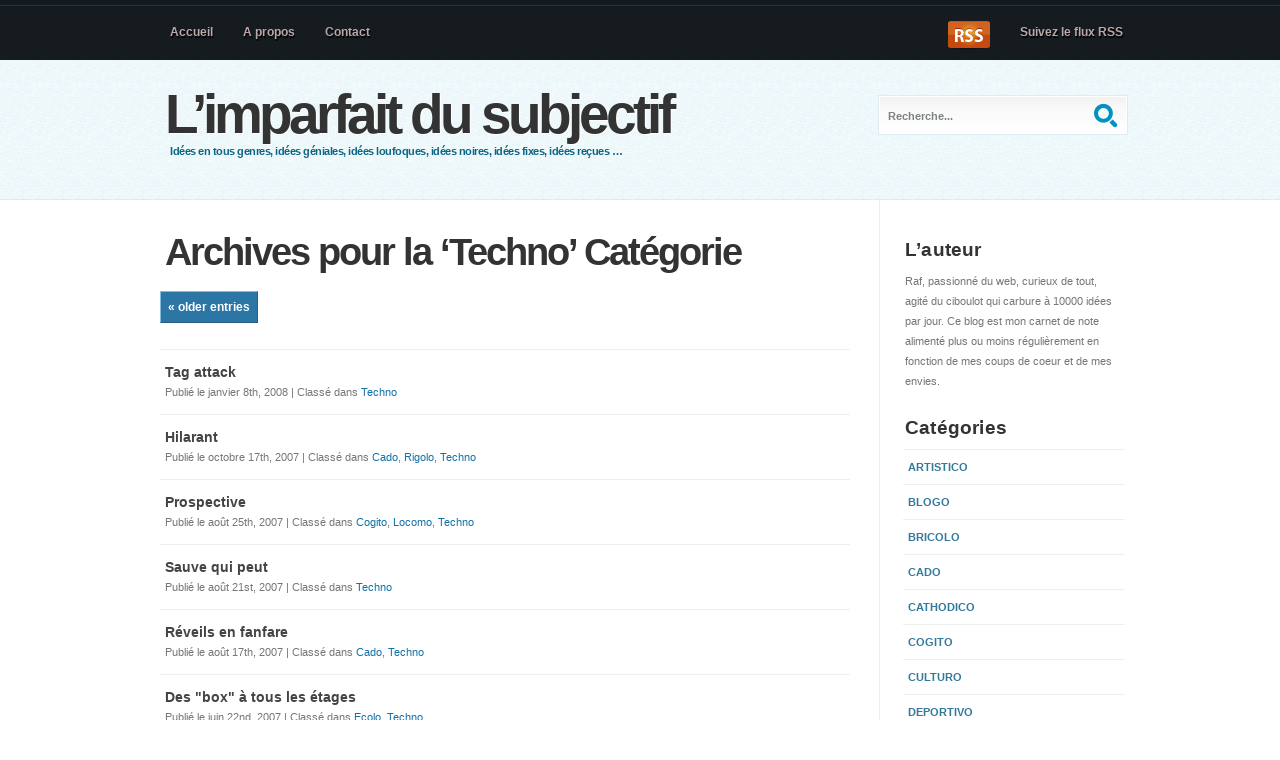

--- FILE ---
content_type: text/html; charset=UTF-8
request_url: http://www.imparfaitdusubjectif.fr/archives/category/techno/
body_size: 7740
content:
<!DOCTYPE html PUBLIC "-//W3C//DTD XHTML 1.0 Strict//EN" "http://www.w3.org/TR/xhtml1/DTD/xhtml1-strict.dtd">

<html xmlns="http://www.w3.org/1999/xhtml" xml:lang="en" lang="en">

<head>

<title>Techno &laquo;  L&rsquo;imparfait du subjectif</title>

<meta http-equiv="content-type" content="application/xhtml+xml; charset=UTF-8" />

<link rel="stylesheet" type="text/css" media="screen" href="http://www.imparfaitdusubjectif.fr/wp-content/themes/cool-blue/screen.css" />

<link rel="alternate" type="application/rss+xml" title="L&rsquo;imparfait du subjectif RSS Feed" href="http://www.imparfaitdusubjectif.fr/feed/" />
<link rel="pingback" href="http://www.imparfaitdusubjectif.fr/xmlrpc.php" />
<meta name='robots' content='max-image-preview:large' />
<link rel="alternate" type="application/rss+xml" title="L&#039;imparfait du subjectif &raquo; Flux de la catégorie Techno" href="http://www.imparfaitdusubjectif.fr/archives/category/techno/feed/" />
<script type="text/javascript">
window._wpemojiSettings = {"baseUrl":"https:\/\/s.w.org\/images\/core\/emoji\/14.0.0\/72x72\/","ext":".png","svgUrl":"https:\/\/s.w.org\/images\/core\/emoji\/14.0.0\/svg\/","svgExt":".svg","source":{"concatemoji":"http:\/\/www.imparfaitdusubjectif.fr\/wp-includes\/js\/wp-emoji-release.min.js?ver=6.1.9"}};
/*! This file is auto-generated */
!function(e,a,t){var n,r,o,i=a.createElement("canvas"),p=i.getContext&&i.getContext("2d");function s(e,t){var a=String.fromCharCode,e=(p.clearRect(0,0,i.width,i.height),p.fillText(a.apply(this,e),0,0),i.toDataURL());return p.clearRect(0,0,i.width,i.height),p.fillText(a.apply(this,t),0,0),e===i.toDataURL()}function c(e){var t=a.createElement("script");t.src=e,t.defer=t.type="text/javascript",a.getElementsByTagName("head")[0].appendChild(t)}for(o=Array("flag","emoji"),t.supports={everything:!0,everythingExceptFlag:!0},r=0;r<o.length;r++)t.supports[o[r]]=function(e){if(p&&p.fillText)switch(p.textBaseline="top",p.font="600 32px Arial",e){case"flag":return s([127987,65039,8205,9895,65039],[127987,65039,8203,9895,65039])?!1:!s([55356,56826,55356,56819],[55356,56826,8203,55356,56819])&&!s([55356,57332,56128,56423,56128,56418,56128,56421,56128,56430,56128,56423,56128,56447],[55356,57332,8203,56128,56423,8203,56128,56418,8203,56128,56421,8203,56128,56430,8203,56128,56423,8203,56128,56447]);case"emoji":return!s([129777,127995,8205,129778,127999],[129777,127995,8203,129778,127999])}return!1}(o[r]),t.supports.everything=t.supports.everything&&t.supports[o[r]],"flag"!==o[r]&&(t.supports.everythingExceptFlag=t.supports.everythingExceptFlag&&t.supports[o[r]]);t.supports.everythingExceptFlag=t.supports.everythingExceptFlag&&!t.supports.flag,t.DOMReady=!1,t.readyCallback=function(){t.DOMReady=!0},t.supports.everything||(n=function(){t.readyCallback()},a.addEventListener?(a.addEventListener("DOMContentLoaded",n,!1),e.addEventListener("load",n,!1)):(e.attachEvent("onload",n),a.attachEvent("onreadystatechange",function(){"complete"===a.readyState&&t.readyCallback()})),(e=t.source||{}).concatemoji?c(e.concatemoji):e.wpemoji&&e.twemoji&&(c(e.twemoji),c(e.wpemoji)))}(window,document,window._wpemojiSettings);
</script>
<style type="text/css">
img.wp-smiley,
img.emoji {
	display: inline !important;
	border: none !important;
	box-shadow: none !important;
	height: 1em !important;
	width: 1em !important;
	margin: 0 0.07em !important;
	vertical-align: -0.1em !important;
	background: none !important;
	padding: 0 !important;
}
</style>
	<link rel='stylesheet' id='wp-block-library-css' href='http://www.imparfaitdusubjectif.fr/wp-includes/css/dist/block-library/style.min.css?ver=6.1.9' type='text/css' media='all' />
<link rel='stylesheet' id='classic-theme-styles-css' href='http://www.imparfaitdusubjectif.fr/wp-includes/css/classic-themes.min.css?ver=1' type='text/css' media='all' />
<style id='global-styles-inline-css' type='text/css'>
body{--wp--preset--color--black: #000000;--wp--preset--color--cyan-bluish-gray: #abb8c3;--wp--preset--color--white: #ffffff;--wp--preset--color--pale-pink: #f78da7;--wp--preset--color--vivid-red: #cf2e2e;--wp--preset--color--luminous-vivid-orange: #ff6900;--wp--preset--color--luminous-vivid-amber: #fcb900;--wp--preset--color--light-green-cyan: #7bdcb5;--wp--preset--color--vivid-green-cyan: #00d084;--wp--preset--color--pale-cyan-blue: #8ed1fc;--wp--preset--color--vivid-cyan-blue: #0693e3;--wp--preset--color--vivid-purple: #9b51e0;--wp--preset--gradient--vivid-cyan-blue-to-vivid-purple: linear-gradient(135deg,rgba(6,147,227,1) 0%,rgb(155,81,224) 100%);--wp--preset--gradient--light-green-cyan-to-vivid-green-cyan: linear-gradient(135deg,rgb(122,220,180) 0%,rgb(0,208,130) 100%);--wp--preset--gradient--luminous-vivid-amber-to-luminous-vivid-orange: linear-gradient(135deg,rgba(252,185,0,1) 0%,rgba(255,105,0,1) 100%);--wp--preset--gradient--luminous-vivid-orange-to-vivid-red: linear-gradient(135deg,rgba(255,105,0,1) 0%,rgb(207,46,46) 100%);--wp--preset--gradient--very-light-gray-to-cyan-bluish-gray: linear-gradient(135deg,rgb(238,238,238) 0%,rgb(169,184,195) 100%);--wp--preset--gradient--cool-to-warm-spectrum: linear-gradient(135deg,rgb(74,234,220) 0%,rgb(151,120,209) 20%,rgb(207,42,186) 40%,rgb(238,44,130) 60%,rgb(251,105,98) 80%,rgb(254,248,76) 100%);--wp--preset--gradient--blush-light-purple: linear-gradient(135deg,rgb(255,206,236) 0%,rgb(152,150,240) 100%);--wp--preset--gradient--blush-bordeaux: linear-gradient(135deg,rgb(254,205,165) 0%,rgb(254,45,45) 50%,rgb(107,0,62) 100%);--wp--preset--gradient--luminous-dusk: linear-gradient(135deg,rgb(255,203,112) 0%,rgb(199,81,192) 50%,rgb(65,88,208) 100%);--wp--preset--gradient--pale-ocean: linear-gradient(135deg,rgb(255,245,203) 0%,rgb(182,227,212) 50%,rgb(51,167,181) 100%);--wp--preset--gradient--electric-grass: linear-gradient(135deg,rgb(202,248,128) 0%,rgb(113,206,126) 100%);--wp--preset--gradient--midnight: linear-gradient(135deg,rgb(2,3,129) 0%,rgb(40,116,252) 100%);--wp--preset--duotone--dark-grayscale: url('#wp-duotone-dark-grayscale');--wp--preset--duotone--grayscale: url('#wp-duotone-grayscale');--wp--preset--duotone--purple-yellow: url('#wp-duotone-purple-yellow');--wp--preset--duotone--blue-red: url('#wp-duotone-blue-red');--wp--preset--duotone--midnight: url('#wp-duotone-midnight');--wp--preset--duotone--magenta-yellow: url('#wp-duotone-magenta-yellow');--wp--preset--duotone--purple-green: url('#wp-duotone-purple-green');--wp--preset--duotone--blue-orange: url('#wp-duotone-blue-orange');--wp--preset--font-size--small: 13px;--wp--preset--font-size--medium: 20px;--wp--preset--font-size--large: 36px;--wp--preset--font-size--x-large: 42px;--wp--preset--spacing--20: 0.44rem;--wp--preset--spacing--30: 0.67rem;--wp--preset--spacing--40: 1rem;--wp--preset--spacing--50: 1.5rem;--wp--preset--spacing--60: 2.25rem;--wp--preset--spacing--70: 3.38rem;--wp--preset--spacing--80: 5.06rem;}:where(.is-layout-flex){gap: 0.5em;}body .is-layout-flow > .alignleft{float: left;margin-inline-start: 0;margin-inline-end: 2em;}body .is-layout-flow > .alignright{float: right;margin-inline-start: 2em;margin-inline-end: 0;}body .is-layout-flow > .aligncenter{margin-left: auto !important;margin-right: auto !important;}body .is-layout-constrained > .alignleft{float: left;margin-inline-start: 0;margin-inline-end: 2em;}body .is-layout-constrained > .alignright{float: right;margin-inline-start: 2em;margin-inline-end: 0;}body .is-layout-constrained > .aligncenter{margin-left: auto !important;margin-right: auto !important;}body .is-layout-constrained > :where(:not(.alignleft):not(.alignright):not(.alignfull)){max-width: var(--wp--style--global--content-size);margin-left: auto !important;margin-right: auto !important;}body .is-layout-constrained > .alignwide{max-width: var(--wp--style--global--wide-size);}body .is-layout-flex{display: flex;}body .is-layout-flex{flex-wrap: wrap;align-items: center;}body .is-layout-flex > *{margin: 0;}:where(.wp-block-columns.is-layout-flex){gap: 2em;}.has-black-color{color: var(--wp--preset--color--black) !important;}.has-cyan-bluish-gray-color{color: var(--wp--preset--color--cyan-bluish-gray) !important;}.has-white-color{color: var(--wp--preset--color--white) !important;}.has-pale-pink-color{color: var(--wp--preset--color--pale-pink) !important;}.has-vivid-red-color{color: var(--wp--preset--color--vivid-red) !important;}.has-luminous-vivid-orange-color{color: var(--wp--preset--color--luminous-vivid-orange) !important;}.has-luminous-vivid-amber-color{color: var(--wp--preset--color--luminous-vivid-amber) !important;}.has-light-green-cyan-color{color: var(--wp--preset--color--light-green-cyan) !important;}.has-vivid-green-cyan-color{color: var(--wp--preset--color--vivid-green-cyan) !important;}.has-pale-cyan-blue-color{color: var(--wp--preset--color--pale-cyan-blue) !important;}.has-vivid-cyan-blue-color{color: var(--wp--preset--color--vivid-cyan-blue) !important;}.has-vivid-purple-color{color: var(--wp--preset--color--vivid-purple) !important;}.has-black-background-color{background-color: var(--wp--preset--color--black) !important;}.has-cyan-bluish-gray-background-color{background-color: var(--wp--preset--color--cyan-bluish-gray) !important;}.has-white-background-color{background-color: var(--wp--preset--color--white) !important;}.has-pale-pink-background-color{background-color: var(--wp--preset--color--pale-pink) !important;}.has-vivid-red-background-color{background-color: var(--wp--preset--color--vivid-red) !important;}.has-luminous-vivid-orange-background-color{background-color: var(--wp--preset--color--luminous-vivid-orange) !important;}.has-luminous-vivid-amber-background-color{background-color: var(--wp--preset--color--luminous-vivid-amber) !important;}.has-light-green-cyan-background-color{background-color: var(--wp--preset--color--light-green-cyan) !important;}.has-vivid-green-cyan-background-color{background-color: var(--wp--preset--color--vivid-green-cyan) !important;}.has-pale-cyan-blue-background-color{background-color: var(--wp--preset--color--pale-cyan-blue) !important;}.has-vivid-cyan-blue-background-color{background-color: var(--wp--preset--color--vivid-cyan-blue) !important;}.has-vivid-purple-background-color{background-color: var(--wp--preset--color--vivid-purple) !important;}.has-black-border-color{border-color: var(--wp--preset--color--black) !important;}.has-cyan-bluish-gray-border-color{border-color: var(--wp--preset--color--cyan-bluish-gray) !important;}.has-white-border-color{border-color: var(--wp--preset--color--white) !important;}.has-pale-pink-border-color{border-color: var(--wp--preset--color--pale-pink) !important;}.has-vivid-red-border-color{border-color: var(--wp--preset--color--vivid-red) !important;}.has-luminous-vivid-orange-border-color{border-color: var(--wp--preset--color--luminous-vivid-orange) !important;}.has-luminous-vivid-amber-border-color{border-color: var(--wp--preset--color--luminous-vivid-amber) !important;}.has-light-green-cyan-border-color{border-color: var(--wp--preset--color--light-green-cyan) !important;}.has-vivid-green-cyan-border-color{border-color: var(--wp--preset--color--vivid-green-cyan) !important;}.has-pale-cyan-blue-border-color{border-color: var(--wp--preset--color--pale-cyan-blue) !important;}.has-vivid-cyan-blue-border-color{border-color: var(--wp--preset--color--vivid-cyan-blue) !important;}.has-vivid-purple-border-color{border-color: var(--wp--preset--color--vivid-purple) !important;}.has-vivid-cyan-blue-to-vivid-purple-gradient-background{background: var(--wp--preset--gradient--vivid-cyan-blue-to-vivid-purple) !important;}.has-light-green-cyan-to-vivid-green-cyan-gradient-background{background: var(--wp--preset--gradient--light-green-cyan-to-vivid-green-cyan) !important;}.has-luminous-vivid-amber-to-luminous-vivid-orange-gradient-background{background: var(--wp--preset--gradient--luminous-vivid-amber-to-luminous-vivid-orange) !important;}.has-luminous-vivid-orange-to-vivid-red-gradient-background{background: var(--wp--preset--gradient--luminous-vivid-orange-to-vivid-red) !important;}.has-very-light-gray-to-cyan-bluish-gray-gradient-background{background: var(--wp--preset--gradient--very-light-gray-to-cyan-bluish-gray) !important;}.has-cool-to-warm-spectrum-gradient-background{background: var(--wp--preset--gradient--cool-to-warm-spectrum) !important;}.has-blush-light-purple-gradient-background{background: var(--wp--preset--gradient--blush-light-purple) !important;}.has-blush-bordeaux-gradient-background{background: var(--wp--preset--gradient--blush-bordeaux) !important;}.has-luminous-dusk-gradient-background{background: var(--wp--preset--gradient--luminous-dusk) !important;}.has-pale-ocean-gradient-background{background: var(--wp--preset--gradient--pale-ocean) !important;}.has-electric-grass-gradient-background{background: var(--wp--preset--gradient--electric-grass) !important;}.has-midnight-gradient-background{background: var(--wp--preset--gradient--midnight) !important;}.has-small-font-size{font-size: var(--wp--preset--font-size--small) !important;}.has-medium-font-size{font-size: var(--wp--preset--font-size--medium) !important;}.has-large-font-size{font-size: var(--wp--preset--font-size--large) !important;}.has-x-large-font-size{font-size: var(--wp--preset--font-size--x-large) !important;}
.wp-block-navigation a:where(:not(.wp-element-button)){color: inherit;}
:where(.wp-block-columns.is-layout-flex){gap: 2em;}
.wp-block-pullquote{font-size: 1.5em;line-height: 1.6;}
</style>
<link rel='stylesheet' id='subscribe_me-css' href='http://www.imparfaitdusubjectif.fr/wp-content/plugins/sem-subscribe-me/css/styles.css?ver=20140104' type='text/css' media='all' />
<script type='text/javascript' src='https://ajax.googleapis.com/ajax/libs/prototype/1.7.1.0/prototype.js?ver=1.7.1' id='prototype-js'></script>
<script type='text/javascript' src='https://ajax.googleapis.com/ajax/libs/scriptaculous/1.9.0/scriptaculous.js?ver=1.9.0' id='scriptaculous-root-js'></script>
<script type='text/javascript' src='https://ajax.googleapis.com/ajax/libs/scriptaculous/1.9.0/effects.js?ver=1.9.0' id='scriptaculous-effects-js'></script>
<script type='text/javascript' src='http://www.imparfaitdusubjectif.fr/wp-content/plugins/lightbox-2/lightbox.js?ver=1.8' id='lightbox-js'></script>
<script type='text/javascript' src='http://www.imparfaitdusubjectif.fr/wp-includes/js/jquery/jquery.min.js?ver=3.6.1' id='jquery-core-js'></script>
<script type='text/javascript' src='http://www.imparfaitdusubjectif.fr/wp-includes/js/jquery/jquery-migrate.min.js?ver=3.3.2' id='jquery-migrate-js'></script>
<link rel="https://api.w.org/" href="http://www.imparfaitdusubjectif.fr/wp-json/" /><link rel="alternate" type="application/json" href="http://www.imparfaitdusubjectif.fr/wp-json/wp/v2/categories/19" /><link rel="EditURI" type="application/rsd+xml" title="RSD" href="http://www.imparfaitdusubjectif.fr/xmlrpc.php?rsd" />
<link rel="wlwmanifest" type="application/wlwmanifest+xml" href="http://www.imparfaitdusubjectif.fr/wp-includes/wlwmanifest.xml" />
<script type="text/javascript" src="http://www.imparfaitdusubjectif.fr/wp-content/plugins/audio-player/assets/audio-player.js?ver=2.0.4.6"></script>
<script type="text/javascript">AudioPlayer.setup("http://www.imparfaitdusubjectif.fr/wp-content/plugins/audio-player/assets/player.swf?ver=2.0.4.6", {width:"290",animation:"yes",encode:"yes",initialvolume:"60",remaining:"no",noinfo:"no",buffer:"5",checkpolicy:"no",rtl:"no",bg:"f8f8f8",text:"666666",leftbg:"eeeeee",lefticon:"666666",volslider:"666666",voltrack:"FFFFFF",rightbg:"cccccc",rightbghover:"999999",righticon:"666666",righticonhover:"ffffff",track:"FFFFFF",loader:"9FFFB8",border:"666666",tracker:"DDDDDD",skip:"666666",pagebg:"FFFFFF",transparentpagebg:"yes"});</script>
<script type="text/javascript">
var _gaq = _gaq || [];
_gaq.push(['_setAccount', 'UA-604923-1']);
_gaq.push(['_trackPageview']);
(function() {
var ga = document.createElement('script'); ga.type = 'text/javascript'; ga.async = true;
ga.src = ('https:' == document.location.protocol ? 'https://ssl' : 'http://www') + '.google-analytics.com/ga.js';
var s = document.getElementsByTagName('script')[0]; s.parentNode.insertBefore(ga, s);
})();
</script>

	<!-- begin lightbox scripts -->
	<script type="text/javascript">
    //<![CDATA[
    document.write('<link rel="stylesheet" href="http://www.imparfaitdusubjectif.fr/wp-content/plugins/lightbox-2/Themes/Black/lightbox.css" type="text/css" media="screen" />');
    //]]>
    </script>
	<!-- end lightbox scripts -->
</head>

<body>

<!--header -->
<div id="header-wrap"><div id="header">

	<a name="top"></a>

	<h1 id="logo-text"><a href="http://www.imparfaitdusubjectif.fr/" title="">L&rsquo;imparfait du subjectif</a></h1>
	<p id="slogan">Idées en tous genres, idées géniales, idées loufoques, idées noires, idées fixes, idées reçues &#8230;</p>

	<div  id="nav">
		<ul>
			<li class="current_page_item"><a href="http://www.imparfaitdusubjectif.fr/">Accueil</a></li>
			<li class="page_item page-item-2"><a href="http://www.imparfaitdusubjectif.fr/about/">A propos</a></li>
<li class="page_item page-item-20"><a href="http://www.imparfaitdusubjectif.fr/contact/">Contact</a></li>
		</ul>
	</div>

   <p id="rss">
      <a href="http://www.imparfaitdusubjectif.fr/feed/">Suivez le flux RSS</a>
   </p>

   <form id="quick-search" method="get" action="http://www.imparfaitdusubjectif.fr/">
      <fieldset class="search">
         <label for="qsearch">Search:</label>
         <input class="tbox" id="qsearch" type="text" name="s" value="Recherche..." onfocus="if(this.value==this.defaultValue) this.value='';" title="Entrez un terme et appuyez sur entrée" />
         <button class="btn" title="Submit Search">Recherche</button>
      </fieldset>
   </form>

<!--/header-->
</div></div>
	
<!-- content-outer -->
<div id="content-wrap" class="clear" >

	<!-- content -->
   <div id="content">
        <!-- main -->
	    <div id="main">


 	   	  		<h2>Archives pour la &#8216;Techno&#8217; Catégorie</h2>
 	  
					<div class="navigation clear">
						<div><a href="http://www.imparfaitdusubjectif.fr/archives/category/techno/page/2/" >&laquo; Older Entries</a></div>
						<div></div>
					</div>

					<ul class="archive">
								<li>
							<div class="post-title"><strong><a href="http://www.imparfaitdusubjectif.fr/archives/2008/01/08/tag-attack/" rel="bookmark" title="Permanent Link to Tag attack">Tag attack</a></strong></div>
							<div class="post-details">Publié le janvier 8th, 2008 | Classé dans <a href="http://www.imparfaitdusubjectif.fr/archives/category/techno/" rel="category tag">Techno</a></div>
						</li>
								<li>
							<div class="post-title"><strong><a href="http://www.imparfaitdusubjectif.fr/archives/2007/10/17/hilarant/" rel="bookmark" title="Permanent Link to Hilarant">Hilarant</a></strong></div>
							<div class="post-details">Publié le octobre 17th, 2007 | Classé dans <a href="http://www.imparfaitdusubjectif.fr/archives/category/cado/" rel="category tag">Cado</a>, <a href="http://www.imparfaitdusubjectif.fr/archives/category/rigolo/" rel="category tag">Rigolo</a>, <a href="http://www.imparfaitdusubjectif.fr/archives/category/techno/" rel="category tag">Techno</a></div>
						</li>
								<li>
							<div class="post-title"><strong><a href="http://www.imparfaitdusubjectif.fr/archives/2007/08/25/prospective/" rel="bookmark" title="Permanent Link to Prospective">Prospective</a></strong></div>
							<div class="post-details">Publié le août 25th, 2007 | Classé dans <a href="http://www.imparfaitdusubjectif.fr/archives/category/cogito/" rel="category tag">Cogito</a>, <a href="http://www.imparfaitdusubjectif.fr/archives/category/locomo/" rel="category tag">Locomo</a>, <a href="http://www.imparfaitdusubjectif.fr/archives/category/techno/" rel="category tag">Techno</a></div>
						</li>
								<li>
							<div class="post-title"><strong><a href="http://www.imparfaitdusubjectif.fr/archives/2007/08/21/sauve-qui-peut/" rel="bookmark" title="Permanent Link to Sauve qui peut">Sauve qui peut</a></strong></div>
							<div class="post-details">Publié le août 21st, 2007 | Classé dans <a href="http://www.imparfaitdusubjectif.fr/archives/category/techno/" rel="category tag">Techno</a></div>
						</li>
								<li>
							<div class="post-title"><strong><a href="http://www.imparfaitdusubjectif.fr/archives/2007/08/17/rveils-en-fanfare/" rel="bookmark" title="Permanent Link to R&eacute;veils en fanfare">R&eacute;veils en fanfare</a></strong></div>
							<div class="post-details">Publié le août 17th, 2007 | Classé dans <a href="http://www.imparfaitdusubjectif.fr/archives/category/cado/" rel="category tag">Cado</a>, <a href="http://www.imparfaitdusubjectif.fr/archives/category/techno/" rel="category tag">Techno</a></div>
						</li>
								<li>
							<div class="post-title"><strong><a href="http://www.imparfaitdusubjectif.fr/archives/2007/06/22/des-box-tous-les-tages/" rel="bookmark" title="Permanent Link to Des &quot;box&quot; &agrave; tous les &eacute;tages">Des &quot;box&quot; &agrave; tous les &eacute;tages</a></strong></div>
							<div class="post-details">Publié le juin 22nd, 2007 | Classé dans <a href="http://www.imparfaitdusubjectif.fr/archives/category/ecolo/" rel="category tag">Ecolo</a>, <a href="http://www.imparfaitdusubjectif.fr/archives/category/techno/" rel="category tag">Techno</a></div>
						</li>
								<li>
							<div class="post-title"><strong><a href="http://www.imparfaitdusubjectif.fr/archives/2007/06/08/so-watt/" rel="bookmark" title="Permanent Link to So watt">So watt</a></strong></div>
							<div class="post-details">Publié le juin 8th, 2007 | Classé dans <a href="http://www.imparfaitdusubjectif.fr/archives/category/techno/" rel="category tag">Techno</a></div>
						</li>
								<li>
							<div class="post-title"><strong><a href="http://www.imparfaitdusubjectif.fr/archives/2007/05/22/dites-33/" rel="bookmark" title="Permanent Link to Dites 33">Dites 33</a></strong></div>
							<div class="post-details">Publié le mai 22nd, 2007 | Classé dans <a href="http://www.imparfaitdusubjectif.fr/archives/category/techno/" rel="category tag">Techno</a></div>
						</li>
								<li>
							<div class="post-title"><strong><a href="http://www.imparfaitdusubjectif.fr/archives/2007/04/04/o-sont-passs-les-tuyaux-o-est-passe-la-manivelle/" rel="bookmark" title="Permanent Link to O&ugrave; sont pass&eacute;s les tuyaux, o&ugrave; est pass&eacute;e la manivelle?">O&ugrave; sont pass&eacute;s les tuyaux, o&ugrave; est pass&eacute;e la manivelle?</a></strong></div>
							<div class="post-details">Publié le avril 4th, 2007 | Classé dans <a href="http://www.imparfaitdusubjectif.fr/archives/category/ecolo/" rel="category tag">Ecolo</a>, <a href="http://www.imparfaitdusubjectif.fr/archives/category/techno/" rel="category tag">Techno</a></div>
						</li>
								<li>
							<div class="post-title"><strong><a href="http://www.imparfaitdusubjectif.fr/archives/2007/03/15/rnt/" rel="bookmark" title="Permanent Link to RNT?">RNT?</a></strong></div>
							<div class="post-details">Publié le mars 15th, 2007 | Classé dans <a href="http://www.imparfaitdusubjectif.fr/archives/category/mediatico/" rel="category tag">Mediatico</a>, <a href="http://www.imparfaitdusubjectif.fr/archives/category/techno/" rel="category tag">Techno</a></div>
						</li>
							</ul>

					<div class="navigation clear">
						<div><a href="http://www.imparfaitdusubjectif.fr/archives/category/techno/page/2/" >&laquo; Older Entries</a></div>
						<div></div>
					</div>
        <!-- /main -->
		</div>

      <!-- sidebar -->
		<div id="sidebar">
<div class="sidemenu"><h3>L&rsquo;auteur</h3>			<div class="textwidget"><p>Raf, passionné du web, curieux de tout, agité du ciboulot qui carbure à 10000 idées par jour. Ce blog est mon carnet de note alimenté plus ou moins régulièrement en fonction de mes coups de coeur et de mes envies.</p>
</div>
		</div><div class="sidemenu"><h3>Catégories</h3>
			<ul>
					<li class="cat-item cat-item-21"><a href="http://www.imparfaitdusubjectif.fr/archives/category/artistico/">Artistico</a>
</li>
	<li class="cat-item cat-item-18"><a href="http://www.imparfaitdusubjectif.fr/archives/category/blogo/">Blogo</a>
</li>
	<li class="cat-item cat-item-26"><a href="http://www.imparfaitdusubjectif.fr/archives/category/bricolo/">Bricolo</a>
</li>
	<li class="cat-item cat-item-11"><a href="http://www.imparfaitdusubjectif.fr/archives/category/cado/">Cado</a>
</li>
	<li class="cat-item cat-item-16"><a href="http://www.imparfaitdusubjectif.fr/archives/category/cathodico/">Cathodico</a>
</li>
	<li class="cat-item cat-item-20"><a href="http://www.imparfaitdusubjectif.fr/archives/category/cogito/">Cogito</a>
</li>
	<li class="cat-item cat-item-2"><a href="http://www.imparfaitdusubjectif.fr/archives/category/culturo/">Culturo</a>
</li>
	<li class="cat-item cat-item-31"><a href="http://www.imparfaitdusubjectif.fr/archives/category/deportivo/">Deportivo</a>
</li>
	<li class="cat-item cat-item-14"><a href="http://www.imparfaitdusubjectif.fr/archives/category/ecolo/">Ecolo</a>
</li>
	<li class="cat-item cat-item-22"><a href="http://www.imparfaitdusubjectif.fr/archives/category/economico/">Economico</a>
</li>
	<li class="cat-item cat-item-41"><a href="http://www.imparfaitdusubjectif.fr/archives/category/ecrito/">Ecrito</a>
</li>
	<li class="cat-item cat-item-10"><a href="http://www.imparfaitdusubjectif.fr/archives/category/gastronomico/">Gastronomico</a>
</li>
	<li class="cat-item cat-item-13"><a href="http://www.imparfaitdusubjectif.fr/archives/category/genialissimo/">Genialissimo</a>
</li>
	<li class="cat-item cat-item-3"><a href="http://www.imparfaitdusubjectif.fr/archives/category/ideo/">Idéo</a>
</li>
	<li class="cat-item cat-item-27"><a href="http://www.imparfaitdusubjectif.fr/archives/category/locomo/">Locomo</a>
</li>
	<li class="cat-item cat-item-25"><a href="http://www.imparfaitdusubjectif.fr/archives/category/mediatico/">Mediatico</a>
</li>
	<li class="cat-item cat-item-12"><a href="http://www.imparfaitdusubjectif.fr/archives/category/meli-melo/">Méli-mélo</a>
</li>
	<li class="cat-item cat-item-17"><a href="http://www.imparfaitdusubjectif.fr/archives/category/musico/">Musico</a>
</li>
	<li class="cat-item cat-item-24"><a href="http://www.imparfaitdusubjectif.fr/archives/category/perso/">Perso</a>
</li>
	<li class="cat-item cat-item-23"><a href="http://www.imparfaitdusubjectif.fr/archives/category/photo/">Photo</a>
</li>
	<li class="cat-item cat-item-15"><a href="http://www.imparfaitdusubjectif.fr/archives/category/politico/">Politico</a>
</li>
	<li class="cat-item cat-item-5"><a href="http://www.imparfaitdusubjectif.fr/archives/category/rigolo/">Rigolo</a>
</li>
	<li class="cat-item cat-item-19 current-cat"><a aria-current="page" href="http://www.imparfaitdusubjectif.fr/archives/category/techno/">Techno</a>
</li>
	<li class="cat-item cat-item-6"><a href="http://www.imparfaitdusubjectif.fr/archives/category/web/">Web-x-point-zero</a>
</li>
			</ul>

			</div><div class="sidemenu"><h3>Commentaires récents</h3><div class="recentcommentscontainer"><h2 class="recentCommentsPostTitle"><a href="http://www.imparfaitdusubjectif.fr/archives/2010/02/02/le-retour-de-la-chemise-idale/">Le retour de la chemise id&eacute;ale</a>:</h4>
<ul>
<li><span class="commentAuthor">Charlotte: </span><a href="http://www.imparfaitdusubjectif.fr/archives/2010/02/02/le-retour-de-la-chemise-idale/#comment-434328" title="View the entire comment by Charlotte">J'ai découvert un site qui propose des&hellip;</a></li>
</ul>
<h2 class="recentCommentsPostTitle"><a href="http://www.imparfaitdusubjectif.fr/archives/2006/11/04/appelez-moi-le-concierge/">Appelez moi le concierge!</a>:</h4>
<ul>
<li><span class="commentAuthor">underpinnings: </span><a href="http://www.imparfaitdusubjectif.fr/archives/2006/11/04/appelez-moi-le-concierge/#comment-421632" title="View the entire comment by underpinnings">Mitsuko Uchida English Chamber Orchestra Jeffrey Tate&hellip;</a></li>
<li><span class="commentAuthor">DarrellJed: </span><a href="http://www.imparfaitdusubjectif.fr/archives/2006/11/04/appelez-moi-le-concierge/#comment-421597" title="View the entire comment by DarrellJed">hello my friend DarrellJed 
 
https://greenpeace.theroyaloakeccleshall.co.uk/3.html 
&hellip;</a></li>
</ul>
<h2 class="recentCommentsPostTitle"><a href="http://www.imparfaitdusubjectif.fr/archives/2012/09/13/des-eoliennes-au-boulot/">Des éoliennes au boulot</a>:</h4>
<ul>
<li><span class="commentAuthor">seb: </span><a href="http://www.imparfaitdusubjectif.fr/archives/2012/09/13/des-eoliennes-au-boulot/#comment-421039" title="View the entire comment by seb">Hello ! 

Alors ... Où est passée&hellip;</a></li>
<li><span class="commentAuthor">Pernot du Breuil: </span><a href="http://www.imparfaitdusubjectif.fr/archives/2012/09/13/des-eoliennes-au-boulot/#comment-419892" title="View the entire comment by Pernot du Breuil">Bonjour, 

Je travaille chez Energie Partagée Association&hellip;</a></li>
</ul>
<h2 class="recentCommentsPostTitle"><a href="http://www.imparfaitdusubjectif.fr/archives/2006/09/14/fribourg-en-france/">Fribourg-en-France?</a>:</h4>
<ul>
<li><span class="commentAuthor">Theo: </span><a href="http://www.imparfaitdusubjectif.fr/archives/2006/09/14/fribourg-en-france/#comment-419954" title="View the entire comment by Theo">Article intéressant!</a></li>
</ul>
<h2 class="recentCommentsPostTitle"><a href="http://www.imparfaitdusubjectif.fr/archives/2006/09/24/test-de-perception/">Test de perception</a>:</h4>
<ul>
<li><span class="commentAuthor">BestEli: </span><a href="http://www.imparfaitdusubjectif.fr/archives/2006/09/24/test-de-perception/#comment-419353" title="View the entire comment by BestEli">I have noticed you don't monetize imparfaitdusubjectif.fr,&hellip;</a></li>
</ul>
</div></div>      <!-- /sidebar -->
		</div>    <!-- content -->
	</div>

<!-- /content-out -->
</div>
		
<!-- footer-outer -->
<div id="footer-outer" class="clear"><div id="footer-wrap">
	 <div class="col-a">
<h3>Commentaires récents</h3><div class="footer-list"><li><a href="http://www.imparfaitdusubjectif.fr/archives/2010/02/02/le-retour-de-la-chemise-idale/#comment-434328">Charlotte dans Le retour de la chemise id&eacute;ale</a>: J&rsquo;ai découvert un &#8230;</li><li><a href="http://www.imparfaitdusubjectif.fr/archives/2006/11/04/appelez-moi-le-concierge/#comment-421632">underpinnings dans Appelez moi le concierge!</a>: Mitsuko Uchida English &#8230;</li><li><a href="http://www.imparfaitdusubjectif.fr/archives/2006/11/04/appelez-moi-le-concierge/#comment-421597">DarrellJed dans Appelez moi le concierge!</a>: hello my friend &#8230;</li><li><a href="http://www.imparfaitdusubjectif.fr/archives/2012/09/13/des-eoliennes-au-boulot/#comment-421039">seb dans Des éoliennes au boulot</a>: Hello !   Alors &#8230;</li><li><a href="http://www.imparfaitdusubjectif.fr/archives/2006/09/14/fribourg-en-france/#comment-419954">Theo dans Fribourg-en-France?</a>: Article intéressant! &#8230;</li></div>	</div>

	<div class="col-a">
<h3>Liens</h3><div class="footer-list">
	<ul class='xoxo blogroll'>
<li><a href="http://merome.net/blog/">Le blog de Merome</a></li>
<li><a href="http://www.dominiqueandre.net">Les sculptures de mon père</a></li>
<li><a href="http://www.presse-citron.net" title="Le blog d&rsquo;un passionné du WEB">Presse Citron</a></li>

	</ul>
</div>
<h3>Mes autres sites</h3><div class="footer-list">
	<ul class='xoxo blogroll'>
<li><a href="http://www.petits-recadrages.net">Petits recadrages entre amis</a></li>
<li><a href="http://www.phileadog.net" title="Le site de mon chien en peluche, parti pour un tour du monde">PhileasDog</a></li>

	</ul>
</div>
	</div>

   <div class="col-a">
<h3>Archives</h3><div class="footer-list">
			<ul>
					<li><a href='http://www.imparfaitdusubjectif.fr/archives/2012/09/'>septembre 2012</a></li>
	<li><a href='http://www.imparfaitdusubjectif.fr/archives/2012/01/'>janvier 2012</a></li>
	<li><a href='http://www.imparfaitdusubjectif.fr/archives/2011/02/'>février 2011</a></li>
	<li><a href='http://www.imparfaitdusubjectif.fr/archives/2010/11/'>novembre 2010</a></li>
	<li><a href='http://www.imparfaitdusubjectif.fr/archives/2010/08/'>août 2010</a></li>
	<li><a href='http://www.imparfaitdusubjectif.fr/archives/2010/06/'>juin 2010</a></li>
	<li><a href='http://www.imparfaitdusubjectif.fr/archives/2010/05/'>mai 2010</a></li>
	<li><a href='http://www.imparfaitdusubjectif.fr/archives/2010/02/'>février 2010</a></li>
	<li><a href='http://www.imparfaitdusubjectif.fr/archives/2010/01/'>janvier 2010</a></li>
	<li><a href='http://www.imparfaitdusubjectif.fr/archives/2009/12/'>décembre 2009</a></li>
	<li><a href='http://www.imparfaitdusubjectif.fr/archives/2009/09/'>septembre 2009</a></li>
	<li><a href='http://www.imparfaitdusubjectif.fr/archives/2009/08/'>août 2009</a></li>
	<li><a href='http://www.imparfaitdusubjectif.fr/archives/2009/07/'>juillet 2009</a></li>
	<li><a href='http://www.imparfaitdusubjectif.fr/archives/2009/06/'>juin 2009</a></li>
	<li><a href='http://www.imparfaitdusubjectif.fr/archives/2009/05/'>mai 2009</a></li>
	<li><a href='http://www.imparfaitdusubjectif.fr/archives/2009/04/'>avril 2009</a></li>
	<li><a href='http://www.imparfaitdusubjectif.fr/archives/2009/03/'>mars 2009</a></li>
	<li><a href='http://www.imparfaitdusubjectif.fr/archives/2009/02/'>février 2009</a></li>
	<li><a href='http://www.imparfaitdusubjectif.fr/archives/2008/11/'>novembre 2008</a></li>
	<li><a href='http://www.imparfaitdusubjectif.fr/archives/2008/10/'>octobre 2008</a></li>
	<li><a href='http://www.imparfaitdusubjectif.fr/archives/2008/09/'>septembre 2008</a></li>
	<li><a href='http://www.imparfaitdusubjectif.fr/archives/2008/08/'>août 2008</a></li>
	<li><a href='http://www.imparfaitdusubjectif.fr/archives/2008/07/'>juillet 2008</a></li>
	<li><a href='http://www.imparfaitdusubjectif.fr/archives/2008/06/'>juin 2008</a></li>
	<li><a href='http://www.imparfaitdusubjectif.fr/archives/2008/04/'>avril 2008</a></li>
	<li><a href='http://www.imparfaitdusubjectif.fr/archives/2008/03/'>mars 2008</a></li>
	<li><a href='http://www.imparfaitdusubjectif.fr/archives/2008/02/'>février 2008</a></li>
	<li><a href='http://www.imparfaitdusubjectif.fr/archives/2008/01/'>janvier 2008</a></li>
	<li><a href='http://www.imparfaitdusubjectif.fr/archives/2007/12/'>décembre 2007</a></li>
	<li><a href='http://www.imparfaitdusubjectif.fr/archives/2007/11/'>novembre 2007</a></li>
	<li><a href='http://www.imparfaitdusubjectif.fr/archives/2007/10/'>octobre 2007</a></li>
	<li><a href='http://www.imparfaitdusubjectif.fr/archives/2007/09/'>septembre 2007</a></li>
	<li><a href='http://www.imparfaitdusubjectif.fr/archives/2007/08/'>août 2007</a></li>
	<li><a href='http://www.imparfaitdusubjectif.fr/archives/2007/07/'>juillet 2007</a></li>
	<li><a href='http://www.imparfaitdusubjectif.fr/archives/2007/06/'>juin 2007</a></li>
	<li><a href='http://www.imparfaitdusubjectif.fr/archives/2007/05/'>mai 2007</a></li>
	<li><a href='http://www.imparfaitdusubjectif.fr/archives/2007/04/'>avril 2007</a></li>
	<li><a href='http://www.imparfaitdusubjectif.fr/archives/2007/03/'>mars 2007</a></li>
	<li><a href='http://www.imparfaitdusubjectif.fr/archives/2007/02/'>février 2007</a></li>
	<li><a href='http://www.imparfaitdusubjectif.fr/archives/2007/01/'>janvier 2007</a></li>
	<li><a href='http://www.imparfaitdusubjectif.fr/archives/2006/12/'>décembre 2006</a></li>
	<li><a href='http://www.imparfaitdusubjectif.fr/archives/2006/11/'>novembre 2006</a></li>
	<li><a href='http://www.imparfaitdusubjectif.fr/archives/2006/10/'>octobre 2006</a></li>
	<li><a href='http://www.imparfaitdusubjectif.fr/archives/2006/09/'>septembre 2006</a></li>
	<li><a href='http://www.imparfaitdusubjectif.fr/archives/2006/08/'>août 2006</a></li>
	<li><a href='http://www.imparfaitdusubjectif.fr/archives/2006/07/'>juillet 2006</a></li>
	<li><a href='http://www.imparfaitdusubjectif.fr/archives/2006/06/'>juin 2006</a></li>
	<li><a href='http://www.imparfaitdusubjectif.fr/archives/2006/05/'>mai 2006</a></li>
			</ul>

			</div>   </div>

   <div class="col-b">
<h3>Méta</h3><div class="footer-list">
		<ul>
						<li><a href="http://www.imparfaitdusubjectif.fr/wp-login.php">Connexion</a></li>
			<li><a href="http://www.imparfaitdusubjectif.fr/feed/">Flux des publications</a></li>
			<li><a href="http://www.imparfaitdusubjectif.fr/comments/feed/">Flux des commentaires</a></li>

			<li><a href="https://fr.wordpress.org/">Site de WordPress-FR</a></li>
		</ul>

		</div>	</div>

<!-- /footer-outer -->
</div></div>

<!-- footer-bottom -->
<div id="footer-bottom">

	<p class="bottom-left">
		&copy; 2026 <strong>L&rsquo;imparfait du subjectif</strong>&nbsp; &nbsp; &nbsp;
		<a href="http://www.stylishtemplate.com/" title="Website Templates">website templates</a> by <a href="http://www.styleshout.com/">styleshout</a> | <a href="http://www.themelab.com" title="WordPress Themes">wordpress theme</a> by themelab
	</p>

	<p class="bottom-right">
		<a href="http://jigsaw.w3.org/css-validator/check/referer">CSS</a> |
	   <a href="http://validator.w3.org/check/referer">XHTML</a>	|
		<a href="http://www.imparfaitdusubjectif.fr/">Home</a> |
		<a href="http://www.imparfaitdusubjectif.fr/feed/">RSS Feed</a> |
      <strong><a href="#top">Back to Top</a></strong>
   </p>

<!-- /footer-bottom-->
</div>
<!-- Powered by WPtouch: 3.7.6 --><script type='text/javascript' src='http://www.imparfaitdusubjectif.fr/wp-content/plugins/sem-subscribe-me/js/scripts.js?ver=20141009' id='subscribe_me-js'></script>
</body>
</html>

--- FILE ---
content_type: text/css
request_url: http://www.imparfaitdusubjectif.fr/wp-content/themes/cool-blue/screen.css
body_size: 139
content:
/* theme screen stylesheets */

/* import stylesheets and hide from IE/Mac \*/
@import url("reset.css");
@import url("style.css");
@import url("enhancements.css"); 
/* end import/hide */
